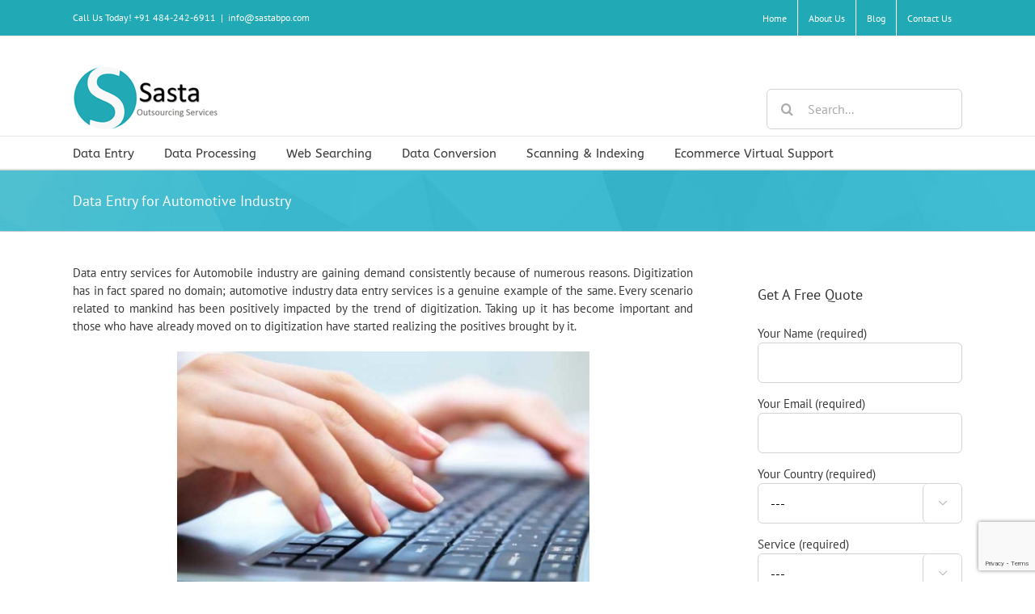

--- FILE ---
content_type: text/html; charset=utf-8
request_url: https://www.google.com/recaptcha/api2/anchor?ar=1&k=6LdaCYoUAAAAABfCOFOSZ3zd-x3rxIG3YdPqiXzD&co=aHR0cHM6Ly93d3cuc2FzdGFicG8uY29tOjQ0Mw..&hl=en&v=N67nZn4AqZkNcbeMu4prBgzg&size=invisible&anchor-ms=20000&execute-ms=30000&cb=9xe9r62jmfpa
body_size: 48655
content:
<!DOCTYPE HTML><html dir="ltr" lang="en"><head><meta http-equiv="Content-Type" content="text/html; charset=UTF-8">
<meta http-equiv="X-UA-Compatible" content="IE=edge">
<title>reCAPTCHA</title>
<style type="text/css">
/* cyrillic-ext */
@font-face {
  font-family: 'Roboto';
  font-style: normal;
  font-weight: 400;
  font-stretch: 100%;
  src: url(//fonts.gstatic.com/s/roboto/v48/KFO7CnqEu92Fr1ME7kSn66aGLdTylUAMa3GUBHMdazTgWw.woff2) format('woff2');
  unicode-range: U+0460-052F, U+1C80-1C8A, U+20B4, U+2DE0-2DFF, U+A640-A69F, U+FE2E-FE2F;
}
/* cyrillic */
@font-face {
  font-family: 'Roboto';
  font-style: normal;
  font-weight: 400;
  font-stretch: 100%;
  src: url(//fonts.gstatic.com/s/roboto/v48/KFO7CnqEu92Fr1ME7kSn66aGLdTylUAMa3iUBHMdazTgWw.woff2) format('woff2');
  unicode-range: U+0301, U+0400-045F, U+0490-0491, U+04B0-04B1, U+2116;
}
/* greek-ext */
@font-face {
  font-family: 'Roboto';
  font-style: normal;
  font-weight: 400;
  font-stretch: 100%;
  src: url(//fonts.gstatic.com/s/roboto/v48/KFO7CnqEu92Fr1ME7kSn66aGLdTylUAMa3CUBHMdazTgWw.woff2) format('woff2');
  unicode-range: U+1F00-1FFF;
}
/* greek */
@font-face {
  font-family: 'Roboto';
  font-style: normal;
  font-weight: 400;
  font-stretch: 100%;
  src: url(//fonts.gstatic.com/s/roboto/v48/KFO7CnqEu92Fr1ME7kSn66aGLdTylUAMa3-UBHMdazTgWw.woff2) format('woff2');
  unicode-range: U+0370-0377, U+037A-037F, U+0384-038A, U+038C, U+038E-03A1, U+03A3-03FF;
}
/* math */
@font-face {
  font-family: 'Roboto';
  font-style: normal;
  font-weight: 400;
  font-stretch: 100%;
  src: url(//fonts.gstatic.com/s/roboto/v48/KFO7CnqEu92Fr1ME7kSn66aGLdTylUAMawCUBHMdazTgWw.woff2) format('woff2');
  unicode-range: U+0302-0303, U+0305, U+0307-0308, U+0310, U+0312, U+0315, U+031A, U+0326-0327, U+032C, U+032F-0330, U+0332-0333, U+0338, U+033A, U+0346, U+034D, U+0391-03A1, U+03A3-03A9, U+03B1-03C9, U+03D1, U+03D5-03D6, U+03F0-03F1, U+03F4-03F5, U+2016-2017, U+2034-2038, U+203C, U+2040, U+2043, U+2047, U+2050, U+2057, U+205F, U+2070-2071, U+2074-208E, U+2090-209C, U+20D0-20DC, U+20E1, U+20E5-20EF, U+2100-2112, U+2114-2115, U+2117-2121, U+2123-214F, U+2190, U+2192, U+2194-21AE, U+21B0-21E5, U+21F1-21F2, U+21F4-2211, U+2213-2214, U+2216-22FF, U+2308-230B, U+2310, U+2319, U+231C-2321, U+2336-237A, U+237C, U+2395, U+239B-23B7, U+23D0, U+23DC-23E1, U+2474-2475, U+25AF, U+25B3, U+25B7, U+25BD, U+25C1, U+25CA, U+25CC, U+25FB, U+266D-266F, U+27C0-27FF, U+2900-2AFF, U+2B0E-2B11, U+2B30-2B4C, U+2BFE, U+3030, U+FF5B, U+FF5D, U+1D400-1D7FF, U+1EE00-1EEFF;
}
/* symbols */
@font-face {
  font-family: 'Roboto';
  font-style: normal;
  font-weight: 400;
  font-stretch: 100%;
  src: url(//fonts.gstatic.com/s/roboto/v48/KFO7CnqEu92Fr1ME7kSn66aGLdTylUAMaxKUBHMdazTgWw.woff2) format('woff2');
  unicode-range: U+0001-000C, U+000E-001F, U+007F-009F, U+20DD-20E0, U+20E2-20E4, U+2150-218F, U+2190, U+2192, U+2194-2199, U+21AF, U+21E6-21F0, U+21F3, U+2218-2219, U+2299, U+22C4-22C6, U+2300-243F, U+2440-244A, U+2460-24FF, U+25A0-27BF, U+2800-28FF, U+2921-2922, U+2981, U+29BF, U+29EB, U+2B00-2BFF, U+4DC0-4DFF, U+FFF9-FFFB, U+10140-1018E, U+10190-1019C, U+101A0, U+101D0-101FD, U+102E0-102FB, U+10E60-10E7E, U+1D2C0-1D2D3, U+1D2E0-1D37F, U+1F000-1F0FF, U+1F100-1F1AD, U+1F1E6-1F1FF, U+1F30D-1F30F, U+1F315, U+1F31C, U+1F31E, U+1F320-1F32C, U+1F336, U+1F378, U+1F37D, U+1F382, U+1F393-1F39F, U+1F3A7-1F3A8, U+1F3AC-1F3AF, U+1F3C2, U+1F3C4-1F3C6, U+1F3CA-1F3CE, U+1F3D4-1F3E0, U+1F3ED, U+1F3F1-1F3F3, U+1F3F5-1F3F7, U+1F408, U+1F415, U+1F41F, U+1F426, U+1F43F, U+1F441-1F442, U+1F444, U+1F446-1F449, U+1F44C-1F44E, U+1F453, U+1F46A, U+1F47D, U+1F4A3, U+1F4B0, U+1F4B3, U+1F4B9, U+1F4BB, U+1F4BF, U+1F4C8-1F4CB, U+1F4D6, U+1F4DA, U+1F4DF, U+1F4E3-1F4E6, U+1F4EA-1F4ED, U+1F4F7, U+1F4F9-1F4FB, U+1F4FD-1F4FE, U+1F503, U+1F507-1F50B, U+1F50D, U+1F512-1F513, U+1F53E-1F54A, U+1F54F-1F5FA, U+1F610, U+1F650-1F67F, U+1F687, U+1F68D, U+1F691, U+1F694, U+1F698, U+1F6AD, U+1F6B2, U+1F6B9-1F6BA, U+1F6BC, U+1F6C6-1F6CF, U+1F6D3-1F6D7, U+1F6E0-1F6EA, U+1F6F0-1F6F3, U+1F6F7-1F6FC, U+1F700-1F7FF, U+1F800-1F80B, U+1F810-1F847, U+1F850-1F859, U+1F860-1F887, U+1F890-1F8AD, U+1F8B0-1F8BB, U+1F8C0-1F8C1, U+1F900-1F90B, U+1F93B, U+1F946, U+1F984, U+1F996, U+1F9E9, U+1FA00-1FA6F, U+1FA70-1FA7C, U+1FA80-1FA89, U+1FA8F-1FAC6, U+1FACE-1FADC, U+1FADF-1FAE9, U+1FAF0-1FAF8, U+1FB00-1FBFF;
}
/* vietnamese */
@font-face {
  font-family: 'Roboto';
  font-style: normal;
  font-weight: 400;
  font-stretch: 100%;
  src: url(//fonts.gstatic.com/s/roboto/v48/KFO7CnqEu92Fr1ME7kSn66aGLdTylUAMa3OUBHMdazTgWw.woff2) format('woff2');
  unicode-range: U+0102-0103, U+0110-0111, U+0128-0129, U+0168-0169, U+01A0-01A1, U+01AF-01B0, U+0300-0301, U+0303-0304, U+0308-0309, U+0323, U+0329, U+1EA0-1EF9, U+20AB;
}
/* latin-ext */
@font-face {
  font-family: 'Roboto';
  font-style: normal;
  font-weight: 400;
  font-stretch: 100%;
  src: url(//fonts.gstatic.com/s/roboto/v48/KFO7CnqEu92Fr1ME7kSn66aGLdTylUAMa3KUBHMdazTgWw.woff2) format('woff2');
  unicode-range: U+0100-02BA, U+02BD-02C5, U+02C7-02CC, U+02CE-02D7, U+02DD-02FF, U+0304, U+0308, U+0329, U+1D00-1DBF, U+1E00-1E9F, U+1EF2-1EFF, U+2020, U+20A0-20AB, U+20AD-20C0, U+2113, U+2C60-2C7F, U+A720-A7FF;
}
/* latin */
@font-face {
  font-family: 'Roboto';
  font-style: normal;
  font-weight: 400;
  font-stretch: 100%;
  src: url(//fonts.gstatic.com/s/roboto/v48/KFO7CnqEu92Fr1ME7kSn66aGLdTylUAMa3yUBHMdazQ.woff2) format('woff2');
  unicode-range: U+0000-00FF, U+0131, U+0152-0153, U+02BB-02BC, U+02C6, U+02DA, U+02DC, U+0304, U+0308, U+0329, U+2000-206F, U+20AC, U+2122, U+2191, U+2193, U+2212, U+2215, U+FEFF, U+FFFD;
}
/* cyrillic-ext */
@font-face {
  font-family: 'Roboto';
  font-style: normal;
  font-weight: 500;
  font-stretch: 100%;
  src: url(//fonts.gstatic.com/s/roboto/v48/KFO7CnqEu92Fr1ME7kSn66aGLdTylUAMa3GUBHMdazTgWw.woff2) format('woff2');
  unicode-range: U+0460-052F, U+1C80-1C8A, U+20B4, U+2DE0-2DFF, U+A640-A69F, U+FE2E-FE2F;
}
/* cyrillic */
@font-face {
  font-family: 'Roboto';
  font-style: normal;
  font-weight: 500;
  font-stretch: 100%;
  src: url(//fonts.gstatic.com/s/roboto/v48/KFO7CnqEu92Fr1ME7kSn66aGLdTylUAMa3iUBHMdazTgWw.woff2) format('woff2');
  unicode-range: U+0301, U+0400-045F, U+0490-0491, U+04B0-04B1, U+2116;
}
/* greek-ext */
@font-face {
  font-family: 'Roboto';
  font-style: normal;
  font-weight: 500;
  font-stretch: 100%;
  src: url(//fonts.gstatic.com/s/roboto/v48/KFO7CnqEu92Fr1ME7kSn66aGLdTylUAMa3CUBHMdazTgWw.woff2) format('woff2');
  unicode-range: U+1F00-1FFF;
}
/* greek */
@font-face {
  font-family: 'Roboto';
  font-style: normal;
  font-weight: 500;
  font-stretch: 100%;
  src: url(//fonts.gstatic.com/s/roboto/v48/KFO7CnqEu92Fr1ME7kSn66aGLdTylUAMa3-UBHMdazTgWw.woff2) format('woff2');
  unicode-range: U+0370-0377, U+037A-037F, U+0384-038A, U+038C, U+038E-03A1, U+03A3-03FF;
}
/* math */
@font-face {
  font-family: 'Roboto';
  font-style: normal;
  font-weight: 500;
  font-stretch: 100%;
  src: url(//fonts.gstatic.com/s/roboto/v48/KFO7CnqEu92Fr1ME7kSn66aGLdTylUAMawCUBHMdazTgWw.woff2) format('woff2');
  unicode-range: U+0302-0303, U+0305, U+0307-0308, U+0310, U+0312, U+0315, U+031A, U+0326-0327, U+032C, U+032F-0330, U+0332-0333, U+0338, U+033A, U+0346, U+034D, U+0391-03A1, U+03A3-03A9, U+03B1-03C9, U+03D1, U+03D5-03D6, U+03F0-03F1, U+03F4-03F5, U+2016-2017, U+2034-2038, U+203C, U+2040, U+2043, U+2047, U+2050, U+2057, U+205F, U+2070-2071, U+2074-208E, U+2090-209C, U+20D0-20DC, U+20E1, U+20E5-20EF, U+2100-2112, U+2114-2115, U+2117-2121, U+2123-214F, U+2190, U+2192, U+2194-21AE, U+21B0-21E5, U+21F1-21F2, U+21F4-2211, U+2213-2214, U+2216-22FF, U+2308-230B, U+2310, U+2319, U+231C-2321, U+2336-237A, U+237C, U+2395, U+239B-23B7, U+23D0, U+23DC-23E1, U+2474-2475, U+25AF, U+25B3, U+25B7, U+25BD, U+25C1, U+25CA, U+25CC, U+25FB, U+266D-266F, U+27C0-27FF, U+2900-2AFF, U+2B0E-2B11, U+2B30-2B4C, U+2BFE, U+3030, U+FF5B, U+FF5D, U+1D400-1D7FF, U+1EE00-1EEFF;
}
/* symbols */
@font-face {
  font-family: 'Roboto';
  font-style: normal;
  font-weight: 500;
  font-stretch: 100%;
  src: url(//fonts.gstatic.com/s/roboto/v48/KFO7CnqEu92Fr1ME7kSn66aGLdTylUAMaxKUBHMdazTgWw.woff2) format('woff2');
  unicode-range: U+0001-000C, U+000E-001F, U+007F-009F, U+20DD-20E0, U+20E2-20E4, U+2150-218F, U+2190, U+2192, U+2194-2199, U+21AF, U+21E6-21F0, U+21F3, U+2218-2219, U+2299, U+22C4-22C6, U+2300-243F, U+2440-244A, U+2460-24FF, U+25A0-27BF, U+2800-28FF, U+2921-2922, U+2981, U+29BF, U+29EB, U+2B00-2BFF, U+4DC0-4DFF, U+FFF9-FFFB, U+10140-1018E, U+10190-1019C, U+101A0, U+101D0-101FD, U+102E0-102FB, U+10E60-10E7E, U+1D2C0-1D2D3, U+1D2E0-1D37F, U+1F000-1F0FF, U+1F100-1F1AD, U+1F1E6-1F1FF, U+1F30D-1F30F, U+1F315, U+1F31C, U+1F31E, U+1F320-1F32C, U+1F336, U+1F378, U+1F37D, U+1F382, U+1F393-1F39F, U+1F3A7-1F3A8, U+1F3AC-1F3AF, U+1F3C2, U+1F3C4-1F3C6, U+1F3CA-1F3CE, U+1F3D4-1F3E0, U+1F3ED, U+1F3F1-1F3F3, U+1F3F5-1F3F7, U+1F408, U+1F415, U+1F41F, U+1F426, U+1F43F, U+1F441-1F442, U+1F444, U+1F446-1F449, U+1F44C-1F44E, U+1F453, U+1F46A, U+1F47D, U+1F4A3, U+1F4B0, U+1F4B3, U+1F4B9, U+1F4BB, U+1F4BF, U+1F4C8-1F4CB, U+1F4D6, U+1F4DA, U+1F4DF, U+1F4E3-1F4E6, U+1F4EA-1F4ED, U+1F4F7, U+1F4F9-1F4FB, U+1F4FD-1F4FE, U+1F503, U+1F507-1F50B, U+1F50D, U+1F512-1F513, U+1F53E-1F54A, U+1F54F-1F5FA, U+1F610, U+1F650-1F67F, U+1F687, U+1F68D, U+1F691, U+1F694, U+1F698, U+1F6AD, U+1F6B2, U+1F6B9-1F6BA, U+1F6BC, U+1F6C6-1F6CF, U+1F6D3-1F6D7, U+1F6E0-1F6EA, U+1F6F0-1F6F3, U+1F6F7-1F6FC, U+1F700-1F7FF, U+1F800-1F80B, U+1F810-1F847, U+1F850-1F859, U+1F860-1F887, U+1F890-1F8AD, U+1F8B0-1F8BB, U+1F8C0-1F8C1, U+1F900-1F90B, U+1F93B, U+1F946, U+1F984, U+1F996, U+1F9E9, U+1FA00-1FA6F, U+1FA70-1FA7C, U+1FA80-1FA89, U+1FA8F-1FAC6, U+1FACE-1FADC, U+1FADF-1FAE9, U+1FAF0-1FAF8, U+1FB00-1FBFF;
}
/* vietnamese */
@font-face {
  font-family: 'Roboto';
  font-style: normal;
  font-weight: 500;
  font-stretch: 100%;
  src: url(//fonts.gstatic.com/s/roboto/v48/KFO7CnqEu92Fr1ME7kSn66aGLdTylUAMa3OUBHMdazTgWw.woff2) format('woff2');
  unicode-range: U+0102-0103, U+0110-0111, U+0128-0129, U+0168-0169, U+01A0-01A1, U+01AF-01B0, U+0300-0301, U+0303-0304, U+0308-0309, U+0323, U+0329, U+1EA0-1EF9, U+20AB;
}
/* latin-ext */
@font-face {
  font-family: 'Roboto';
  font-style: normal;
  font-weight: 500;
  font-stretch: 100%;
  src: url(//fonts.gstatic.com/s/roboto/v48/KFO7CnqEu92Fr1ME7kSn66aGLdTylUAMa3KUBHMdazTgWw.woff2) format('woff2');
  unicode-range: U+0100-02BA, U+02BD-02C5, U+02C7-02CC, U+02CE-02D7, U+02DD-02FF, U+0304, U+0308, U+0329, U+1D00-1DBF, U+1E00-1E9F, U+1EF2-1EFF, U+2020, U+20A0-20AB, U+20AD-20C0, U+2113, U+2C60-2C7F, U+A720-A7FF;
}
/* latin */
@font-face {
  font-family: 'Roboto';
  font-style: normal;
  font-weight: 500;
  font-stretch: 100%;
  src: url(//fonts.gstatic.com/s/roboto/v48/KFO7CnqEu92Fr1ME7kSn66aGLdTylUAMa3yUBHMdazQ.woff2) format('woff2');
  unicode-range: U+0000-00FF, U+0131, U+0152-0153, U+02BB-02BC, U+02C6, U+02DA, U+02DC, U+0304, U+0308, U+0329, U+2000-206F, U+20AC, U+2122, U+2191, U+2193, U+2212, U+2215, U+FEFF, U+FFFD;
}
/* cyrillic-ext */
@font-face {
  font-family: 'Roboto';
  font-style: normal;
  font-weight: 900;
  font-stretch: 100%;
  src: url(//fonts.gstatic.com/s/roboto/v48/KFO7CnqEu92Fr1ME7kSn66aGLdTylUAMa3GUBHMdazTgWw.woff2) format('woff2');
  unicode-range: U+0460-052F, U+1C80-1C8A, U+20B4, U+2DE0-2DFF, U+A640-A69F, U+FE2E-FE2F;
}
/* cyrillic */
@font-face {
  font-family: 'Roboto';
  font-style: normal;
  font-weight: 900;
  font-stretch: 100%;
  src: url(//fonts.gstatic.com/s/roboto/v48/KFO7CnqEu92Fr1ME7kSn66aGLdTylUAMa3iUBHMdazTgWw.woff2) format('woff2');
  unicode-range: U+0301, U+0400-045F, U+0490-0491, U+04B0-04B1, U+2116;
}
/* greek-ext */
@font-face {
  font-family: 'Roboto';
  font-style: normal;
  font-weight: 900;
  font-stretch: 100%;
  src: url(//fonts.gstatic.com/s/roboto/v48/KFO7CnqEu92Fr1ME7kSn66aGLdTylUAMa3CUBHMdazTgWw.woff2) format('woff2');
  unicode-range: U+1F00-1FFF;
}
/* greek */
@font-face {
  font-family: 'Roboto';
  font-style: normal;
  font-weight: 900;
  font-stretch: 100%;
  src: url(//fonts.gstatic.com/s/roboto/v48/KFO7CnqEu92Fr1ME7kSn66aGLdTylUAMa3-UBHMdazTgWw.woff2) format('woff2');
  unicode-range: U+0370-0377, U+037A-037F, U+0384-038A, U+038C, U+038E-03A1, U+03A3-03FF;
}
/* math */
@font-face {
  font-family: 'Roboto';
  font-style: normal;
  font-weight: 900;
  font-stretch: 100%;
  src: url(//fonts.gstatic.com/s/roboto/v48/KFO7CnqEu92Fr1ME7kSn66aGLdTylUAMawCUBHMdazTgWw.woff2) format('woff2');
  unicode-range: U+0302-0303, U+0305, U+0307-0308, U+0310, U+0312, U+0315, U+031A, U+0326-0327, U+032C, U+032F-0330, U+0332-0333, U+0338, U+033A, U+0346, U+034D, U+0391-03A1, U+03A3-03A9, U+03B1-03C9, U+03D1, U+03D5-03D6, U+03F0-03F1, U+03F4-03F5, U+2016-2017, U+2034-2038, U+203C, U+2040, U+2043, U+2047, U+2050, U+2057, U+205F, U+2070-2071, U+2074-208E, U+2090-209C, U+20D0-20DC, U+20E1, U+20E5-20EF, U+2100-2112, U+2114-2115, U+2117-2121, U+2123-214F, U+2190, U+2192, U+2194-21AE, U+21B0-21E5, U+21F1-21F2, U+21F4-2211, U+2213-2214, U+2216-22FF, U+2308-230B, U+2310, U+2319, U+231C-2321, U+2336-237A, U+237C, U+2395, U+239B-23B7, U+23D0, U+23DC-23E1, U+2474-2475, U+25AF, U+25B3, U+25B7, U+25BD, U+25C1, U+25CA, U+25CC, U+25FB, U+266D-266F, U+27C0-27FF, U+2900-2AFF, U+2B0E-2B11, U+2B30-2B4C, U+2BFE, U+3030, U+FF5B, U+FF5D, U+1D400-1D7FF, U+1EE00-1EEFF;
}
/* symbols */
@font-face {
  font-family: 'Roboto';
  font-style: normal;
  font-weight: 900;
  font-stretch: 100%;
  src: url(//fonts.gstatic.com/s/roboto/v48/KFO7CnqEu92Fr1ME7kSn66aGLdTylUAMaxKUBHMdazTgWw.woff2) format('woff2');
  unicode-range: U+0001-000C, U+000E-001F, U+007F-009F, U+20DD-20E0, U+20E2-20E4, U+2150-218F, U+2190, U+2192, U+2194-2199, U+21AF, U+21E6-21F0, U+21F3, U+2218-2219, U+2299, U+22C4-22C6, U+2300-243F, U+2440-244A, U+2460-24FF, U+25A0-27BF, U+2800-28FF, U+2921-2922, U+2981, U+29BF, U+29EB, U+2B00-2BFF, U+4DC0-4DFF, U+FFF9-FFFB, U+10140-1018E, U+10190-1019C, U+101A0, U+101D0-101FD, U+102E0-102FB, U+10E60-10E7E, U+1D2C0-1D2D3, U+1D2E0-1D37F, U+1F000-1F0FF, U+1F100-1F1AD, U+1F1E6-1F1FF, U+1F30D-1F30F, U+1F315, U+1F31C, U+1F31E, U+1F320-1F32C, U+1F336, U+1F378, U+1F37D, U+1F382, U+1F393-1F39F, U+1F3A7-1F3A8, U+1F3AC-1F3AF, U+1F3C2, U+1F3C4-1F3C6, U+1F3CA-1F3CE, U+1F3D4-1F3E0, U+1F3ED, U+1F3F1-1F3F3, U+1F3F5-1F3F7, U+1F408, U+1F415, U+1F41F, U+1F426, U+1F43F, U+1F441-1F442, U+1F444, U+1F446-1F449, U+1F44C-1F44E, U+1F453, U+1F46A, U+1F47D, U+1F4A3, U+1F4B0, U+1F4B3, U+1F4B9, U+1F4BB, U+1F4BF, U+1F4C8-1F4CB, U+1F4D6, U+1F4DA, U+1F4DF, U+1F4E3-1F4E6, U+1F4EA-1F4ED, U+1F4F7, U+1F4F9-1F4FB, U+1F4FD-1F4FE, U+1F503, U+1F507-1F50B, U+1F50D, U+1F512-1F513, U+1F53E-1F54A, U+1F54F-1F5FA, U+1F610, U+1F650-1F67F, U+1F687, U+1F68D, U+1F691, U+1F694, U+1F698, U+1F6AD, U+1F6B2, U+1F6B9-1F6BA, U+1F6BC, U+1F6C6-1F6CF, U+1F6D3-1F6D7, U+1F6E0-1F6EA, U+1F6F0-1F6F3, U+1F6F7-1F6FC, U+1F700-1F7FF, U+1F800-1F80B, U+1F810-1F847, U+1F850-1F859, U+1F860-1F887, U+1F890-1F8AD, U+1F8B0-1F8BB, U+1F8C0-1F8C1, U+1F900-1F90B, U+1F93B, U+1F946, U+1F984, U+1F996, U+1F9E9, U+1FA00-1FA6F, U+1FA70-1FA7C, U+1FA80-1FA89, U+1FA8F-1FAC6, U+1FACE-1FADC, U+1FADF-1FAE9, U+1FAF0-1FAF8, U+1FB00-1FBFF;
}
/* vietnamese */
@font-face {
  font-family: 'Roboto';
  font-style: normal;
  font-weight: 900;
  font-stretch: 100%;
  src: url(//fonts.gstatic.com/s/roboto/v48/KFO7CnqEu92Fr1ME7kSn66aGLdTylUAMa3OUBHMdazTgWw.woff2) format('woff2');
  unicode-range: U+0102-0103, U+0110-0111, U+0128-0129, U+0168-0169, U+01A0-01A1, U+01AF-01B0, U+0300-0301, U+0303-0304, U+0308-0309, U+0323, U+0329, U+1EA0-1EF9, U+20AB;
}
/* latin-ext */
@font-face {
  font-family: 'Roboto';
  font-style: normal;
  font-weight: 900;
  font-stretch: 100%;
  src: url(//fonts.gstatic.com/s/roboto/v48/KFO7CnqEu92Fr1ME7kSn66aGLdTylUAMa3KUBHMdazTgWw.woff2) format('woff2');
  unicode-range: U+0100-02BA, U+02BD-02C5, U+02C7-02CC, U+02CE-02D7, U+02DD-02FF, U+0304, U+0308, U+0329, U+1D00-1DBF, U+1E00-1E9F, U+1EF2-1EFF, U+2020, U+20A0-20AB, U+20AD-20C0, U+2113, U+2C60-2C7F, U+A720-A7FF;
}
/* latin */
@font-face {
  font-family: 'Roboto';
  font-style: normal;
  font-weight: 900;
  font-stretch: 100%;
  src: url(//fonts.gstatic.com/s/roboto/v48/KFO7CnqEu92Fr1ME7kSn66aGLdTylUAMa3yUBHMdazQ.woff2) format('woff2');
  unicode-range: U+0000-00FF, U+0131, U+0152-0153, U+02BB-02BC, U+02C6, U+02DA, U+02DC, U+0304, U+0308, U+0329, U+2000-206F, U+20AC, U+2122, U+2191, U+2193, U+2212, U+2215, U+FEFF, U+FFFD;
}

</style>
<link rel="stylesheet" type="text/css" href="https://www.gstatic.com/recaptcha/releases/N67nZn4AqZkNcbeMu4prBgzg/styles__ltr.css">
<script nonce="aiifY0IambHmWsR_1xIm6A" type="text/javascript">window['__recaptcha_api'] = 'https://www.google.com/recaptcha/api2/';</script>
<script type="text/javascript" src="https://www.gstatic.com/recaptcha/releases/N67nZn4AqZkNcbeMu4prBgzg/recaptcha__en.js" nonce="aiifY0IambHmWsR_1xIm6A">
      
    </script></head>
<body><div id="rc-anchor-alert" class="rc-anchor-alert"></div>
<input type="hidden" id="recaptcha-token" value="[base64]">
<script type="text/javascript" nonce="aiifY0IambHmWsR_1xIm6A">
      recaptcha.anchor.Main.init("[\x22ainput\x22,[\x22bgdata\x22,\x22\x22,\[base64]/[base64]/[base64]/bmV3IHJbeF0oY1swXSk6RT09Mj9uZXcgclt4XShjWzBdLGNbMV0pOkU9PTM/bmV3IHJbeF0oY1swXSxjWzFdLGNbMl0pOkU9PTQ/[base64]/[base64]/[base64]/[base64]/[base64]/[base64]/[base64]/[base64]\x22,\[base64]\\u003d\\u003d\x22,\x22wooAbMKdYcKzMTDDlVbDmsKvPsOWa8O6a8K6UnF3w5A2wosdw7JFcsOAw7fCqU3DpsOTw4PCn8KFw4rCi8KMw47CnMOgw7/[base64]/MGzDpSvClCrCmMOlIcKjfVIvGGHChMOYFWPDtsOuw4HDqMOlDTQlwqfDhSvDrcK8w75Uw7AqBsKdAMKkYMKOPzfDknDCvMOqNH5xw7d5wqlewoXDqmwTfkc+J8Orw6F6dDHCjcKkcMKmF8Kow4Bfw6PDlgfCmknCrjXDgMKFGcKWGXptGCxKQ8KPCMOwJMOtJ2Q4w4/Ctn/DnMO8QsKFwp/Cu8OzwrpESsK8wo3CnybCtMKBwqnCmxV7wrN0w6jCrsKzw6DCim3DpjU4wrvCgcK6w4IMwr/Dmy0ewp7Cv2xJBsO/LMOnw7lUw6lmw7LCiMOKEDtcw6xfw5PCs37DkHbDgVHDk1oEw5lyTMK2QW/DpDACdV4KWcKEwrvCiA5lw73DisO7w5zDqHFHNX8kw7zDonbDn0UvPz5fTsKowpYEesOhw6TDhAssJsOQwrvCoMKyc8OfNsOJwphKTMOWHRgSYsOyw7XCv8KxwrFrw5ERX37CizbDv8KAw4vDh8OhIyRrYWoOOVXDjULCpi/DnAdgwpTChkfCkjbCkMKmw40CwpYkG39NBcO6w63DhyoOwpPCrCRAwqrCs28Xw4UGw7xhw6kOwp/[base64]/DoSrCmMKFW2F+wpTCgCzCtWTCtDBFLMKUSMORHV7Dt8KNwpbDusKqRxzCgWUHBcOVG8O2wppiw7zCl8OcLMKzw4/[base64]/Dn8KQWHzDpR7DojzCkMK5w6/DhMK3AGvDtiEmw7wewqZkwqJMwollZsOWL2l4JGLDusKaw5VSw7AXI8O1wod8w77DiVvCusOyeMKCw4HCvsOrJcKSwqLCisOkQMO6Q8Kgw63DtMOfwrYtw587wqvDmFYiworCvFvDhcKHwod7w4zCq8OnVV/CjMONSCjDsSXCjcKlPhXCosOVwoTDrlA+wpxgw79IPMKwP1djfx0sw4FLw6zDnS0ZY8O3DsKdKMO9w47Cu8OXWAHCnsOaWcKSF8KbwpQ9w4sqwrrCncO6w7J3wofDmMOOwr4FwqDDgWLClBUkwrgawoFpw5rDk3ZeT8OMw5/DmMODam0nWMKlw45/w7DCqV8Mwp/[base64]/[base64]/[base64]/CnE0ONE3Du13DjcOWwrc9M8KfdMKtw71kMcOGA8OLw6XCm1XCpMOfw4p2RsOFSxswBcKvw4nCqMOmw4jCvwxSw4JHwrvCmSIiFy1Zw6vClDjDhH8NcxwqcBZ3w6DDtQh2EAxQVcO4w6c7w4DCs8O/a8Obwpd7FMKyTcKOU39ewrLDpQHDlsKqwoPCpFXDnUnDjBI2ejMPXA4uecKAwqUswr9ANSUXw4vDuQxOw7PCmnlRwqUpGWLCt2Igw4HCscKEw78cLnfCsk/Ds8KZM8KDwqjDhUYZH8K6wpvDjsKrK1IJwrjCgsOzdcOvwq7DlCbDjnR+dMKqwrXClsONRMKfwoN3w4gVBVfCjsKpMzZlPDjCo1bDiMKVw7rCmsOgw6jCkcOMccKHwoXDoRvDjyzDvmw6wozDi8KgZMKVLcKSAWkYwr49w7U3Kw/DuCYrw6TCkhXDhEgtwojDkC/Diltbw5PDjlAow4k5w47DjBHDrzoQw7zCukNvVFpyfkDDpjI/MMO4XwPCocK+S8OOwr8gE8K1wozCo8Ofw6nCkgbCgXIXZj0RCVcKw47DmhNPeA3Ck3Z3wrLCvMOAw61MPcO5wo3DqGw+A8K+PCvCiV/Cl0obwqHCtsKYNCx/w4/DrxnCnsKIYMKhw7Q6w6I/w40DX8O3R8Kiw4zCrMKBKTZrw7TDv8KWw548LcOgw7nCv1LCnMOEw4Yvw5PDgMKyw7PCucKEw6/[base64]/w7rCkMKuw4jDq8OrRRJmwrYZwolpSy7Ch8KNw4Yqw79mwp8nTTrDqsKSDCsnLhfCkcKYVsOAwpDDgMOHUsKHw4gBEsK9wrg0wp/CjcKtSkVlwqALw71hwqIKw4nDk8Kyc8KAwqJSeyLCukxVw6A5LkEMw7dww5nDhMOhw6XDl8Kkw45UwphzOgLDvsKywpfDp1HCv8O9bcKpw7bCmsKvCMKYFcOrcXTDv8K/eHbDssKHKcOzbUvCqsOSacOnw4p3YcKFw7TCg2sow6s2OSQ+wqPDr3jDmMOiwrPDhMKHLABowqXDoMOLwo/CqU3CuypBwq5zU8K8QcOSwpLCicKLwrrClFPCpcOuacOgAsKIwqTDrnpFbXZYWsKNa8KAKMKHwpzCqsOVw6EBw4xuw4DDkyc3wo/CkmvDp33CuGLCoWcpw5/Cm8KRGcKww59oZzUOwrfCqsO8CX3CnEJLwqBYw4MkKcKDWHExa8KWG3zCjDhnwrdJwqPCtsOufcK3E8OWwodtw5nCgMK/f8KoWsKyY8KiM1gKwqHCr8OGCQLCvAXDgMK4Q3gtaTUGISbCgMK5GsOLw5xIMsOgw4cCO2TCoQXCj1HChjrCmcO1TVPDksOGBsKnw4MFQMKKKBXDq8KSFCBkQcKENnNewpFyBcKVd3bCicO/w67CuEBJVMK+ADATwodIw5TCisOUV8K9dMORwrtqwoLDqMOGw4DDv39GCsO6wqkZwozDsmxyw5vDkj3CtMKOw5o6wojDuArDsTVRw4t6VcKmw53CjkjDssKVwrXDucORw6YdEcKfwqw/D8KYXsKCYMKxwonDqAdPw6lwRk84CWcieT3Dh8K0LAbDqsO8b8Opw6fCiSzDv8KdSzs2KsONRx03Q8OVMzXDsQoHPcK9w5DCtcK3bHvDpGPDncOXwqvCq8KSV8K/[base64]/Dqlc8w4XDhktvNMKUXcKuFsKZwo5ew5LDv8ORb0jDoj/DqBjCp2zDs37DmkbDvyvCmcKoOMKiN8KcOMKiBVbCs1Ecwq3DmEQRIE89NBjDgUHCuBHCs8K/a04owpRVwrRBw7vDqsOecE0Pwq/CrcK0woLDosKtwp/Dq8OncWbClRIqKMKyw4jDqkcBw61GRUrDtTx3w4DCj8OXPDzCjcKYSsO/w7HDnBE0E8OIwrzCgD1iGcOFw4RAw6RPw6zDpSbDghEFEcOXw4Uww445wrUCfMODDmvDgMKswocIWMKURsKrIVzCqMOGCSd5w6YRw73DpcKyYizDjsO5ZcOyO8KCJ8OpCcK0HMODw47CjylYwr1EVcOODMK+w6djw7NTWcO8QcO/XsOwMsKbw6YmOjXCk1rDqsODwrTDpMOwesKWw7rDssOQw7BSAcKAAcOGw4ALwrxTw6xWwqtwwpHCsMOSw67DillSYsKwK8KNw6hgwqDDu8K2w78begdPw5HDm2FoRyLCo30INsK/w6sYwoHCmDxNwo3DmjjDmcOqwpzCvMOxw7/CvsOvwoRrTMK9fhzCqMOCO8Kwe8KAwp8xw4/DmngRwqnDi35zw4HDj1NZfhXDs0rCrsKMwoHDsMO0w4dlAS5Kw4/Ch8K8ZMOIw4N3wrnClsODw5/DqMKxFMKjw7nCiGkEw5AaeDwlwqAGS8OJeRp3w6c5wonDoHkZw5DDnsKSFQ1kRhjDuBDDisOgw7nCjMOwwr5TJxVUwpLDj37CicKTWGEgwq7Cm8Kyw6ZBMEYew5/[base64]/w4hDw5JsbAHCocOHwrrDsMO5wrjCtWDDvsOAw5xNCzZrwosnw4QtSgPClcODwqkrw6skbBfDq8K+bsK+aH8kwqBOF1bCn8KFwo7DhcOBRCrCogfCvsKuecKGOsOyw6HCgcKPBVlNwrvChsK0D8KFP2/DoGHDosO5w4knHkbDuCnCrMOsw4bDvVYDY8OMwocgw7oywo8vPQVrAAgYw53DliILScKpw7JawplAwpfCusKiw7nCp3YXwrgLwoMbSXJvwqtywpIZwr7DhksOw6fCiMO6w7liW8O3WsOEwqA/wrfCqyzDiMO4w7LDvsKjwp4HQ8OGw7pHUsKDwq/[base64]/[base64]/V0lNwoLCsFJQw6ADJFZbw41pJcKVOSLCmn1Jwo4BYsKZCcKiwqkuw6/[base64]/VRLDpcKcVcKFw4RYRsOPTcKqYTHDgsOpPVZ/[base64]/DlFl2wrzDh8KaX0PCuV5iwpHCmlrClndnHUPDlRgDFxFREsKKw7LDliTDlcKXeV04wqF7wrTCuUkMOMK+OCrDlgA3w5DCsns0QsOOw5/CuQZvbzPDscKyCi0VUhvCpUJywodQw54aYFpgw4J5IMOkUcKeOzYyMEERw6bCpcKlRULDpSAiZzTCul9EecK/T8K/[base64]/[base64]/DhsOFdsOpwpbDgcKDNm/[base64]/[base64]/wqXCqMK6Kn1Qw4Zfw4hbGVdNG8OhEcKTwp7ClMO0LmDDq8OhwrQdwq0cw6R4wp/CnMKvbsOYw4TDqnPDo2rCkcO0B8K+OR45w4XDlcKcwo7CpDtkwrrCpsKSw4wdTsOpB8OXe8OYFSlQTcOjw6PCqVUuQsOxV3kWByPDiULDqMKzMFs3w6TDqCVAw6FVEgDCoH5EwpPCvhvCoXRjfEROwq/DpU0jHcOywqQWwrzDnw89w6fCiyJ4R8ONfcK1RMOVTsO5NFnDqAccw7LCgTHCnxhJZcK5w60lwqrDp8OPdcOaKmzDkcOVM8KiesOgw6jDrsKSEhJhUcOUw5HCt3LCjCEuwpQLF8K3w4fCisKzBlMqX8Ojw4rDiHQqcMKnw4/[base64]/[base64]/Dr8OFRcOESsOZE8Omw79bJcKsaDY5RDbCt3fDncKYw7AgE1nCnBVoVXlnXQtAHsOhwqbDrsOaUcOnTUEzCmfDtcOsd8O5BcKDwqI0RsO8wrVrPsKhwoEuIAsTL2kHcUEfS8O9KkzCsVzCtDYRw7p/wrrChMOrNEMww5saQMKwwqLClsKDw4TCgsKbw5nCiMO1JsORwpcuwoHChhDDmcKdQ8KKRcO5fiDDn0dtwqoSaMOow7HDpFYZwrpFWsKEP0XCpMO7wpEQwqnCjmNZw6zCmFgjw5jDiT9Wwowfw489FTLCrMK/[base64]/DssKDXcOcPCLDmV9SD0pZCUzDhGZtHTLDjMOPDhYdw7NHwqUpWE4UPsOjwrHCqmPCu8OjRjTDvMKvJlk9wrltw69BfsK4NMO/wp1bwqPClcO5w5QrwqJIwq0XSiLDsFTCu8KhHGNPw6DChjDCisKzwpIxHsKSw4zCq192SsKGeQrCsMOlY8KNw6M8w7sqw5hcw71ZD8KAbnwRwrFtwp7ChMO5Rl8Kw6/[base64]/CkEnDicKrRzDDm0V+IXbChMOBWw8xOgPDlcO/C0o6TcKgw7NFR8KZw5bCoDjCiBdUwqEhDW1qwpUVAm3DviXCuSLDuMOSw5LCtwUMCH7Ch0Uzw7nCv8KdUmFaKnPDpA8Cd8K3wpPCoHLCqwHClMOmwr7DoznCj03CnMObwrbDvsKyUMKswo5eFEY5d1TCjlnCmmhsw47DpcOvUAIjT8O9worCv0XCsQNowq7Dg0JhfMK/J0rCpQ/CscKDCcO2GTHDn8OLJsKHGMKvwo7CtzsdA1/DuF0pw71aw5jDt8KieMKRL8OLP8O8w7rDu8OPwrRDwrA7w7XCtDPClQALJVF5w5hKw7rCjhB6VmU+SilEwoAdTFdiJMOiwovCgwDCkCkKDMO7wpp0w4ETwprDpcOlwpcZKmjDmsKMCVfDjVIOwoMOwpPCgcK/XsKyw6Zrwq/[base64]/[base64]/AsOjw7vDjG0xcQJ6w5vDr8KGfFPDscKNw5pgfcOMw54PwqjDsVXCk8OceF1vGwZ4c8K1bCcEw6nClXrDm0zCrDXCrMKqw4LCm1MSAkkGwprDphJTwoh/wpxTOsOOGA7Dm8KbSMKYwoRVbsO0w5bCgcK3aWHClcKYw4BSw7zCo8OzSQczE8KbwovDp8OgwrITAWxKCx9Wwq/[base64]/dmhydSPCosOkw5JWwqvDlMOIEn1wQ8ObQTvCl1/[base64]/w5/CkXFMw4LDsT7Dq8KjIsKhInpEwrjCqsKXw6LDisOrw4zDpcOrwobDtMK3woPCjGbDtWoCw6BLwo/DqGHDhMK2JXU6UwsFw70UeFR5wpc/DsOoJ0V4WDbCpcK9w4jDpcKWwo92w6hiwq5QUnvCllfCnsKGTDxPwph9csOeeMKkwp0gc8KhwrRzw7RgIho6wrQowowIXsKFcnrCnTHDkX9Fw4bClMODwrvCusKPw7fDvj/Cg2rCgMKLTMKDw6XCo8ORBcKuw4vDig5RwrBKbMOUw6lTwoFPwqTDt8K7HsKCw6dhwrgubhDDg8OBwrDDqxoAwrDDmcKWHsONw5cQwonDnC3DnsKqw5nDvsK2Lx7ClDXDl8Omw7xkwqnDo8KDwp1Pw5k9A3HDvkHCgVrCvMOQPcKNw6APERjDsMO/woh8DCzCn8Klw4vDnAjCncO6wonDoMOOKmJbfsOJAVHCrcKZw6UlMsOow6BTwp5BwqXCtMOhTG/CvsOGESBMGsKew5pNUQ5gHQLCmAPDjnQJwo4uwrhuPVwbDsOwwq12DSXClA/DtGw3w45SWzHCmcOrAGPDpcK9I2PCsMK2wpRLIURNSzQ5DTfCqcOGw4DCgGTCnMOZFcOBwo8cwrsHTMOdwq5GwpHClMKkOcKvw4hrwp1Tb8KLFcOGw5IaA8K0JMO3wpd6wr8LTTRGdhI/UcKswr7DmwjCiWcwKUvDp8KYwrLDosO8wrfDu8KiBSIpw6MUK8O+OGXDr8Kfw6lMw6LCpcOJIMOPwqnCjEACw7/Ch8ORw70jDEJww47Di8OjeyBFZmzDjsOuworDlxpREsK/w7XDhcOhwrTCp8KmCh/DnUrDm8OxMsO8w4xMcBIkQV/Dh3l8wpfDv2R/[base64]/Dkgo2wrovw4zCiMOmS2jDs8KtE1HDnsO9esKrcRvCvD9mw49rwrjCjT4OK8KLOzMtw4YadsKgw47CkEPCrR/DkCzCqsOdw4vDnsKeRMOdekAbw60RU2ReZsOMTVTCuMKFIMK9w6wQMWPDvR8mZRrDu8Kdw6MZS8KOFTRXw7IKwrQPwqpLw4XCv2/Dv8KMCwwYQ8OZe8OqV8ODekR1woDDnQQlw48hYlHDlcK6wqIfChZ3w5ksw57Cv8KCEcOXCnANIGbCp8OKFsOicMO5LVUNIRPDssOgTMK3woXDvSHDjnZceW3DlQo9ejYewpTDih/DpT7DsUHCnMOIw4jDpsOMAcKjBsOWwpY3ZH1+X8OIwpbCh8OpE8KmJg9JMMOiwqhfw4jCsz9GwoDDi8KzwqMywq8jw4DCkgTCn0TDtX7DsMK3dcKSCQ8Kw5PCgHDCtjN3TGfCnn/[base64]/DnSxdAWsXw5DCiMK9fQ0gwpzCvsKJA0Q3ZcOMKVB+wqQ/[base64]/[base64]/Cj8O1woHDgsKow5zCrijDvMOiw4fCjVBOwobDgsO/wqbCqMKTYFzDvcKawoxJw4ozwobDvMODw4Bpw49XMAtkPsOzPA3DpCHCisOhYMO5E8KZw5TDhsOsAcOEw75gOcOeO0LDsyEQw6oGUsO/esKILlQ/w4g6PcKyM0zDlcKXKTbDncK8A8OxCDDCjm4tRy/[base64]/[base64]/CtDV/wqI+wpbCi2E/wrjCijLDsn/Dk8OhPgbDn07DuzkHaD3CqsKmaExqw7nCoV/DogzCpnFxw6XDh8OqwpLDni1yw5osVsO4c8Osw5jCpcK2UMKoT8OCwozDt8K5KMOkJ8OMKMOswoHCtsKKw4sOwpHDmyo9w7xKw6AGw6gLwrfDnwjDiDTDoMOvwrbCtE8Uwo7DpsOSHUR/wo7DnmDDlHTDllvDmjNFwqsRwq9awq0uC3k1MFRDCsKsL8OcwoExw6PCowhuKGYcw6nCsMOiFsKAQ1U6worCrsKtw6fDlMObwr0Gw5rDjMOVB8Kyw4PCuMOAdVJ5w5zCiTHCgDXCshLCoBvDrSjCmnI8THsFwo1FwpTDpEx/wq/CrMOawpnDt8OcwoECwqwOS8O4wrpzNUUJw5ZWP8OLwoUmw5FPPnRVw44XWVbCmMOpFw5swo/DhjLDlMKswofCisKhwpDDvsO9Q8KDBsOKw6shKkQZJh3DicOKc8OVRcO1IsKvwq3DkzrCrw3DtX12RFF0PMKWVCjCrA/CmAjDpcObJ8O3NsO0wqw+fnzDmsOew6jDicKAD8K1wptYw6bDjlrCmyhPMG5QwpXDs8OWw7/[base64]/[base64]/w7HCvDg4IcK7P8KKwo/[base64]/DksKzwoJPfsKAZcKuwr5ewrMqCsO5w5Vww4cCUTXCsmZOwqF5VmbCtCt1ZSPCpj7Dg3tWwqRYwpTDjRYfBMOJUsKsHyTCncOvw67CqUl+wpPCisOPX8OpAcKKI1AXwqvDvcK4JMK4w64AwpE9wqbCrwDCp09/WnQaaMOHw5g6MMOFw4LCqsKFw6I6UBpswr3DplvCk8K2XEJ7IErCnQ7Drl08cUkrw43Dg2cDW8KmWMKZHDfCtcOBw5zDgR/CrMO8IEjCn8KswoJkw7JMXDVIXjLDvMOvHcOHenx1MsOdw6VvwrrDvS7Dp3s7wpHCpcOzXsKUM0bDhHJXwpB3w6/DmcKhA1XCvFZ3E8KAwq3DksOcX8OSw6TCohPDiy8OFcKkKSd5f8KDLsKjwr4lwowPwo3Cj8O9w5nDgHgpw4nCsVJ6QsOtwqonPcKDP0EmYcOJw5DDucOXw5PCvF/CgcKwwprDiX/[base64]/CgA5pw43DnwzDi8OBKcKNEMKiN8Onw7MawqHDpMOrAcOyw5HDr8OPREAIwoQAwozDh8ORZ8OcwolAwrvDscKgwrV/[base64]/[base64]/Di8KkYyDDqcO1MXHCmQPDlcKUB8OiVnsJwovCv3U6w7AjwpoQwpHChnbDm8KpNsKcw4YcTDcRJcOqQ8KACFHCh3Zhw6wcR1tjw7XCt8KZPXPCoXPDpMKVD1PCpsODQz1HMMKXw7/CgyN+w7jDgsKKw4HCt2EgVcOvaS4dcF0Uw7wvdQZcVMKcw7xGO20+aUvDh8KBw6rCnsOiw4NWYgwewqLDjxfCkCHCmsO3wroFS8OjOWQAw7N4J8KewoAdGcOhw6MRwr3Dv2HCm8OZCsO/TsKYEsOTZMKTW8KhwrU+Ay/DjknDthouwqV0wqoXPk4mOMKDOMOnO8OlWsOFdsOqwofCkQzCucKNwpU8ecOnEsK7wqEkDMK7csOswq/DnR8QwpEyZBXDusOTTcO5E8Ofwq51wrvCi8ObJj5qZcKYCsOJdsOTJwJ3acKrw6/[base64]/DsMOfaMKaNAPDqMO4TXPDl24CUUPDpMKbw5t1RMKpwpgxw4FmwqpVw6DCssKSXMO6woAHw6wAXMOuCsKuw4/DjMKPCEZ6w5bCuHUbNGtBV8K8QCFswp3DhHPCmglPc8KObsKVdD7CsWXDuMOFw6vCrMOEw6UGAAbCjQQ8wpA5T1VQWsKqfH0zDl/[base64]/CkcOHPBBIY8OTw4nDl8OKwqzCgcO5VRvCgcOxw43CvkbDmifDmBImUDrDpMONwo8cIMKow7xDbsOoRMOMw7VnTWnCjz3ClE/DuUnDlMOZAwrDnR83w6/DhRzChsO6XlhCw4/CrMOFw6UKw691DFF1dEZMLsKMw4Mew7YJwqnDvi9xw44Ew7ZmwqY2woPCk8KaEsOAB2pVB8K1woFwM8OHw7LDmsKCw5t/IcOBw7RBLV1ESMOBa0PCscK0wq50w5x/[base64]/DjsKeESnCvkRyw5DDj8OmwrF+I2jDqsKIWcKRZsOCwoNhThTDqsOwdwbDtMKDPXl5CMOLw6vCjDTCv8Ktw5vDhz7DlRhdw7XDmMKMEcKRw7DCqcO9w4TCmWXCkFAJZsKBMnfCkD3Dsmk0W8K7MhYTw756Px1uCMKFwqDCusK8Q8KUw5TDmFodwogHwqPCix/DoMOFwoFMwrjDqwnDrjnDmFx6IMOhJk/CuCXDuQrCm8Ocw40+w6TCp8OoOn3DrjlgwqJxScK9PVDDoC8IQm/[base64]/CgcKfwrvCpX7DtMOPwoQEGcKfw5rDiWTCgsKQMsObw40oRcOAw6rDgg3Di0fClMOvwoDDmgHDhMKIb8Oew6rCl0s+PMK0wrt/McOKdB43S8K6w4p2wplqw7vCiGNfw4HCgUZNOSQVFsK0XSNFEgfDpkwODAlwEnRMTn/ChjTCqifDnxXCjsKmaBDClznCsHgFw6TCgg82wrlsw4nDunXDhWlJbE/CjkoGwqrDhETDtcOJUGPDonZewql8OWLChcKxw6xbw4DCoQglFwQOw5kwUMOMByPCtMOswqMkdsKbEcK+w5YEwpRFwqdYw7DCnMKoeALCjyLCkMOxdsOGw4ESw5nCnMOEwqvDrQjCgFTDjzIzK8Kewo47wpw/w7tZYsOhBsOowrfDqcOdUg3CuWHDicO7w4bCmWHCs8KQwppVwo11w7AlwqNgW8OEGVfCucO1aWEGMMKnw4p6ekEcw4A3wrDDgUVCacOxwoQ5w5deHMOjeMKxwrLDssK0fH/[base64]/[base64]/CiGPDtMKqw4TCvMK6diLDvHHCrwhLw7ANw55uaRM9wqzCuMKzDHIrWcOrw40sMG0Qw4ddBxfDqF5HbMKAwoENw6cCL8OldsK1DhIzw4nCvxVXEwI1d8OUw5w3d8K8w4fCvlkHwqHCh8Oww5NFw5FhwovDlMKhwprClcOlM2zDucKkwoROwqF/wookwrIET8KGc8Kow6YVw4kAEhvChUfCnMK/TMK6T1UIwqo0cMKPTiPCpDwlasOMC8KJW8KiT8O2w6bDtMOlw6TCnsO0f8KPc8OuwpDCr1oCw6vDlmjDr8OoaA/Cv0ccE8O/[base64]/Zk3ClMKiwqHCscKswpIcwoEoMgsWCBouR1Rtwp1FwpvDmMOBw5TCjBDCicKGw53CgCZlw4BBwpR2w5PDtnnCnMKGw7TDocOLw4TCjF5nTcKAC8KAw6FUJMKgwoXDo8KQZMOLQcOAwqzCjyR6w5QWw7/ChMKjFsKyS2HCjcOmwrl3w5/DosOlw7fDnnAww7PDtMOewpQyw7bCmElxwq9wHMOowrrDpsKzAjbDocOEwpxgTcOResO+wpfDmk/DlygtwpTDj3t7wq1cFMKdwqkdFMKyS8OkAkpLw4tpVsOVDMKnLMKrZ8KyUMK2ThBgwpxKwp/Co8OGwpLCg8OZWMOhTsKna8K1wrvDnCMxEsOwGcKzGcKzwpA2w4XDt2XCqypZwoFcN3/DpXprQ3LCg8Krw7sLwqYUFsODScKHw5LCsMK/A2zCu8KuVcOfRQ0xKsOSQQkhKsO6w41Sw5PDvkTChD/[base64]/DmsOPwozCgRNCNQfDgUzCk8OlwpXDoAfCt3nCoMKOQzTDiF3DlhrDtWfDkWbDgMOcwrEUQsOgYG7CuGgqXhPCvMKTw609wrYoQMOpwo5nw4PCusObw4INwoDDicKAw4vDqFXDhy4awq7DlDbDrio0cHB+W2EDwpxCQsKgwrxyw4Jywp7Dtw/[base64]/wq9YJcKjAMKhUsKNDsODw51oGcO2bcKIwrjDpQDDj8KKM0DDssOmw4FAw5hrcUUPSHbDrG1Hw5jCtsKRXgY2w5TCuzXCrX8YfsOUAHJPTGYVasK2IxVrMMOGc8O4Wl/DmsOUaGTDncKUwppPS0DCvsKnw6jDok/DtTzDg3dPw5rCj8KqKMOffMKsYBzDpcORYcOSwp7CnAnCvAxEwr/[base64]/M8KyMsKeLMK3cGEowp8gBms3EBPCh0J7w7HDoh9TwrxHFmVtKMOBLsKywpAXGMKaLhcYwo8LdMK2w5sjTsK2w7JLw4Z3AArCtsK9w49/IsKqw5RMQMOUdgrCk1HDu27CqwbCnA/CkCJ5UMOgbMKiw6shJyw9HsK4wr7CijcuW8KFw5tpH8KdMMOdwp4BwpYPwo9bw6rDh0TCu8O9TMKWTcOMRTnDjsKbw6dVXX3DjEBcw6Ziw7fDkV03w70/cWtBZkLCkgskC8KXGsOgw6hsVcO2w7/[base64]/DmAzClRNlwpvDkcOIw7ofw5UHOsKAaX7CncK4MsOXw4rDkQ0Wwq3DoMK/[base64]/[base64]/CmcO5OsOxw7NCNsKzXcO5wrB6IMKBw4hdw7vCj8Ksw4TCiXPCkkJOLcOJw4MUfjLClsKhV8K7UsOOCDpMMwzDqMKjSAEwSMOMFcO9w4xjblnDhlxOLyZDw5h4wqY6ccKBU8Owwq3DsivCjnRdfkrCuw/DmMKEE8KWXB0Gw4wRfj/[base64]/Z8Kpwq/DgXjCqsKUw43CsioyIsK/wptUIxDDpsKMAm7Dr8O/[base64]/Cs8KqJyXDvMOaw5poO8K7w5PDrMKKw7RbFk/CqsK4ExIdaw7DgcOJw4/DlcKrWFgETsOnI8KXwqVQwoszfl/DlcO8wpstwpPClkLDp1zDssKTasKNfgERGsOYwpxRwqPDmRjDucOAUsO7UzbDosK5TsKRw7Q9eBtFCh9NG8OGOybDrcOQa8OHwr3Dv8K1OcKHwqU7wozDncOawpQZwosJPcOtd3Frw4tSSsKzw6lNw58awrnDg8KkwrXCiw/DnsKMc8KaPlllbGRdeMOJW8ONw4REw4LDi8KOwr3CocKGw7fDhkVTQ08cGSdfPSljw5rCg8KlNsOfSRzCkn3DrsO3wpXDpATDn8KuwpBtMCrCnRdkwoxfEsOOw6QIwq1kMEnDlcKFDcOrwrt8YzZDwpLCpsOWKy/[base64]/CvsK4w4TDk8OaL8Oyw4TDmMKkdyoSD8Kuw4DDn3J1w6nDgG/DqMKZDHbDqHVjcWQQw6vCrlfCgsKXwpXDlkZTwrcgwpFZwq8kNmPDsgjChcK4wpjDrcKjZsKfX0BEQCzDiMK5TwrCpXcQwpzColJNw5ATFVE7fCdTw6PCl8KGBVY+wpPCqiBmw4w+w4PDk8O/[base64]/QMKrw5nDhsKuw7pXZUzCnG5KKFTDpcODeMKQWmpDw7MoRsO4McOnwoXCi8KzLiXDl8Olwq/Djix9wpHCqsOYHsOseMOMEhzCtsOvKcO/[base64]/CmgA7C8Kiwr/DlcO2w7BAw6nCvx/DkWUYGhE6VlXDjcKNw7VuQGgIw7LDn8K4w63DukHCncOaeFUgwqrDvlwyFsKQwq7Dp8OIbcOJFMOYwr/[base64]/CvsKEw6Vow5pYIsK6wqrCijjDglTDm33DuVPDpCvCkEjDtC4tGHfDlCNBRRlHGcKDTxnDosOvwpzDjMKBwoBlw7ovw7LDghbCpk5UbcKvEhQwMC/Ci8O4L1nCusKPwqvDuTNaOVzCk8K2wp1DccKDw4AiwroteMOBahIFAcODw7NjSn97w60xbsOpwqMTwo1mFsOPaRTDj8Oxw6sZw5bCtcOLBsKpwptGT8K9f1nDuVvChkfCgl5ww40cfjR/[base64]/CvsOKw7NfR8OKRcOsw6sYKWfDkMKeV3LCnScMwpY3w7UAMELCnl9SwqcJTDPCqyPCn8OtwqcYw4FfKcOiE8KxAMKwT8OXw4zCtsOqw7HCvT8Bw4EQdVZqYFQvWMKfHMKMEcKJBcOeWDpdwrAGwr/[base64]/CmCjDmsKLwpvCnzzCp0cOeH9Sw5/[base64]/CgMK5wr5YQMKleA5aw7zDicOAw4nCol/Dhk10wqbDigpCwqB0w6/CnMO/[base64]/CmwBSVsKuw5klNDrCvsOqwoITAHZ1wpAiL8O+KwrDqB8Uw6bCq1DChVdmcmcTRWHCsQsFwqvDmsORcSl0MMK7wo5uXMOlw7PDn1IqDGAtUsORQsOswpbDn8OrwpcLw6nDrAvDo8Kzwrd7w5B8w45eWWLDl2stwoPCnnLDn8KUd8KWwoQ1wr/CtsKYQMOURsK9w4VAPlDDrBguDMKMfMOhKMK5wrwGAH3CvcOBEMKow5HDvcKGwrVpK1JFw5vCnA\\u003d\\u003d\x22],null,[\x22conf\x22,null,\x226LdaCYoUAAAAABfCOFOSZ3zd-x3rxIG3YdPqiXzD\x22,0,null,null,null,1,[21,125,63,73,95,87,41,43,42,83,102,105,109,121],[7059694,700],0,null,null,null,null,0,null,0,null,700,1,null,0,\[base64]/76lBhn6iwkZoQoZnOKMAhmv8xEZ\x22,0,0,null,null,1,null,0,0,null,null,null,0],\x22https://www.sastabpo.com:443\x22,null,[3,1,1],null,null,null,1,3600,[\x22https://www.google.com/intl/en/policies/privacy/\x22,\x22https://www.google.com/intl/en/policies/terms/\x22],\x22DV6pSwqVrceIvXbnTlcXy1khJRU7LCmn4hru/meM76w\\u003d\x22,1,0,null,1,1769891790008,0,0,[28,228],null,[55,80,173],\x22RC-aBCIhXjn0qFFHw\x22,null,null,null,null,null,\x220dAFcWeA5o4o_mgV7NriWPLOauSQVts9vQp4CDZwO7YUPgRDsO8Nft7f_jS3cBbbUEF-GMYkFzEMR88JTuC_GVS6a85yAmbNDeRg\x22,1769974589915]");
    </script></body></html>